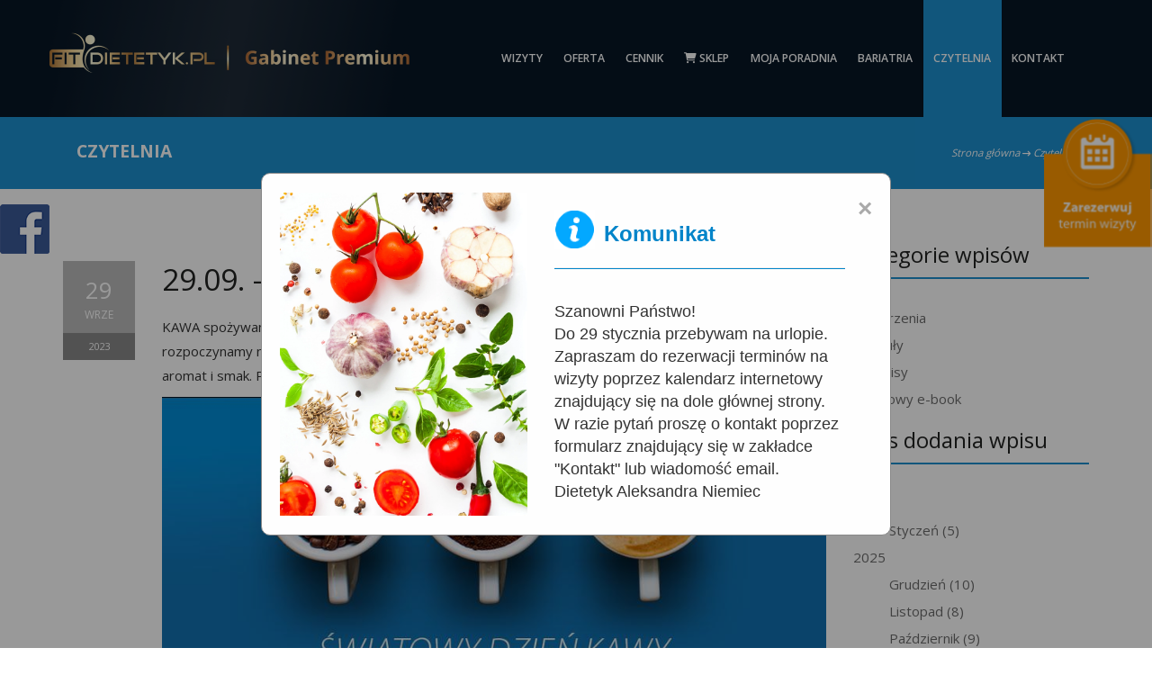

--- FILE ---
content_type: text/html; charset=utf-8
request_url: https://niemiec.fitdietetyk.pl/czytelnia/2023/9/29/2909-dzien-kawy-aleksandra-niemiec-29-09-23/
body_size: 10987
content:
<!DOCTYPE html><html lang="pl"><head><meta charset="utf-8"/><title>FIT DIETETYK℠ | mgr inż. Aleksandra Niemiec | Zielona Góra, Gubin, Świebodzin, Słubice | Czytelnia- 29.09. - Dzień KAWY ☕ </title><meta content="KAWA spożywana jest przez nas codziennie, a często nawet kilka razy dziennie.☕☕ To właśnie dzięki niej rozpoczynamy nasze poranki z energią i entuzjazmem.💪👌 Ale kawa ..." name="description"/><link href="/static/fitdietetyk.ico" rel="shortcut icon"/><link href="/static/fitdietetyk/img/apple-icon/apple-touch-icon-iphone-60x60.png" rel="apple-touch-icon"/><link href="/static/fitdietetyk/img/apple-icon/apple-touch-icon-ipad-76x76.png" rel="apple-touch-icon" sizes="60x60"/><link href="/static/fitdietetyk/img/apple-icon/apple-touch-icon-iphone-retina-120x120.png" rel="apple-touch-icon" sizes="114x114"/><link href="/static/fitdietetyk/img/apple-icon/apple-touch-icon-ipad-retina-152x152.png" rel="apple-touch-icon" sizes="144x144"/><meta content="FIT DIETETYK℠ | mgr inż. Aleksandra Niemiec | Zielona Góra, Gubin, Świebodzin, Słubice | Czytelnia" name="DC.title"/><meta content="Fitdietetyk.pl" name="DC.creator"/><meta content="odchudzanie, poradnia dietetyczna, analiza składu ciała, poradnia dietetyczna, indywidualny program żywieniowy, plan dietetyczny, dietyk, dobry dietetyk, dietetyk Zielona Góra, układanie diet Zielona Góra, dieta Zielona Góra, dobry dietetyk Zielona Góra, dietetyk Gubin, układanie diet Gubin, dieta Gubin, dobry dietetyk Gubin, dietetyk Świebodzin, układanie diet Świebodzin, dieta Świebodzin," lang="pl" name="DC.subject"/><meta content="U nas dowiesz się jak połączyć dietę i trening by odnieść wymarzony sukces. Skorzystaj z usług renomowanej poradni dietetycznej w Zielonej Górze, Gubinie, Świebodzinie." lang="pl" name="DC.description"/><meta content="niemiec.fitdietetyk.pl - Aleksandra Niemiec" name="DC.publisher"/><meta content="29.09. - Dzień KAWY ☕ " property="og:title"/><meta content="KAWA spożywana jest przez nas codziennie, a często nawet kilka razy dziennie.☕☕ To właśnie dzięki niej rozpoczynamy nasze poranki z energią i entuzjazmem.💪👌 Ale kawa to o wiele więcej niż tylko subtelny aromat i smak. Przeczytajcie artykuł!
" property="og:description"/><meta content="http://niemiec.fitdietetyk.pl/czytelnia/2023/9/29/2909-dzien-kawy-aleksandra-niemiec-29-09-23/" property="og:url"/><meta content="/media/ajaximage/fd-swiatowy-dzien-kawy-www.jpg" property="og:image"/><meta content="1200" property="og:image:width"/><meta content="628" property="og:image:height"/><meta content="Fitdietetyk.pl" name="author"/><meta content="index,follow" name="robots"/><meta content="width=device-width, initial-scale=1, maximum-scale=1" name="viewport"/><meta content="7 days" name="revisit-after"/><meta content="code" name="googlebot"/><meta content="upgrade-insecure-requests" http-equiv="Content-Security-Policy"/><script>
        const csrf_token = "yPQl0ZHbATeifVkPlSTAJRDHwL1cbmYu";
        let ad_user_data = 'denied';
        let ad_personalization = 'denied';
        let ad_storage = 'denied';
        let analytics_storage = 'denied';
    </script><script data-category="ads" data-service="Google" type="text/plain">
        ad_user_data = 'granted';
        ad_personalization = 'granted';
        ad_storage = 'granted';
    </script><script data-category="analytics" data-service="Google" type="text/plain">
        analytics_storage = 'granted';
    </script><!-- Google Tag Manager --><script>
            function initGoogleTagManager() {
                if (
                    ad_user_data === 'granted' ||
                    ad_personalization === 'granted' ||
                    ad_storage === 'granted' ||
                    analytics_storage === 'granted'
                ) {
                    window.dataLayer = window.dataLayer || [];
                    function gtag() {
                        dataLayer.push(arguments);
                    }
                    gtag('consent', 'update', {
                        'ad_user_data': ad_user_data,
                        'ad_personalization': ad_personalization,
                        'ad_storage': ad_storage,
                        'analytics_storage': analytics_storage,
                        'wait_for_update': 500,
                    });
                    dataLayer.push({'gtm.start': new Date().getTime(), 'event': 'gtm.js'});
                    // Load Tag Manager script.
                    let gtmScript = document.createElement('script');
                    gtmScript.async = true;
                    gtmScript.src = 'https://www.googletagmanager.com/gtm.js?id=GTM-5HCMF4N';
                    let firstScript = document.getElementsByTagName('script')[0];
                    firstScript.parentNode.insertBefore(gtmScript, firstScript);
                }
            }
        </script><!-- Facebook Pixel Code --><script data-category="ads" data-service="Meta" type="text/plain">
            !function(f,b,e,v,n,t,s)
            {if(f.fbq)return;n=f.fbq=function(){n.callMethod?
            n.callMethod.apply(n,arguments):n.queue.push(arguments)};
            if(!f._fbq)f._fbq=n;n.push=n;n.loaded=!0;n.version='2.0';
            n.queue=[];t=b.createElement(e);t.async=!0;
            t.src=v;s=b.getElementsByTagName(e)[0];
            s.parentNode.insertBefore(t,s)}(window,document,'script',
            'https://connect.facebook.net/en_US/fbevents.js');
            
            fbq('init', '517483956391076');
            fbq('track', 'PageView');
        </script><!-- End Facebook Pixel Code --><link href="/static/CACHE/css/420443a154d8.css" rel="stylesheet" type="text/css"/><link href="https://cdnjs.cloudflare.com/ajax/libs/font-awesome/6.1.1/css/all.min.css" rel="stylesheet"/><!-- jQuery --><script src="/static/dobrydietetyk/js/jquery-1.11.1.min.js"></script><!-- Isotope.js --><script src="/static/fitdietetyk/js/jquery.isotope.min.js"></script><link href="/static/CACHE/css/9713adcc0818.css" rel="stylesheet" type="text/css"/><script src="/static/djangocms_blog/fitdietetyk/js/jquery.glide.min.js" type="application/javascript"></script><link href="/static/djangocms_blog/fitdietetyk/css/glide.css" rel="stylesheet" type="text/css"/><link href="/static/djangocms_blog/fitdietetyk/css/fd_style.css" rel="stylesheet" type="text/css"/><script>
        $(function(){
            $('#ajax-comment-form').on('click', '.add-comment-form', function(){
                var $this = $(this),
                        $send_data = $this.parents('form').serialize();

                $('#ajax-block-loader').fadeIn(500);
                $.ajax({
                    type : "POST",
                    url : $this.parents('form').attr('action'),
                    data : $send_data,
                    dataType : 'html',
                    cache: false,
                    success : function(response) {
                        var result = $('<div />').append(
                                response).find('#ajax-comment-form').html();
                        $('#ajax-block-loader').fadeOut(500);
                        $('#ajax-comment-form').html(result);
                    }
                });
                return false;
            });

            $('#comment-list').on('click', 'a.reply', function(){
                var $this = $(this),
                        $url = $this.attr('href'),
                        $html;

                $.get($url, function(response){
                    $html = $(response).find('#ajax-comment-form').html();
                    $('#ajax-comment-form').slideUp(200);
                    $('div.reply-form').slideUp(200);
                    if(!$this.parents('div.comment-item .content').find('div.reply-form').html()){
                        $this.parents('div.comment-item .content').append('<div class="reply-form">'+$html+'</div>');
                    }
                    $this.parents('div.comment-item .content').find('div.reply-form').slideDown(200);
                });
                return false;
            });

            $('#comment-list').on('submit', '.add-comment-form', function(){
                var $this = $(this),
                        $send_data = $this.serialize();

                $.ajax({
                    type : "POST",
                    url : $this.parents('form').attr('action'),
                    data : $send_data,
                    dataType : 'html',
                    cache: false,
                    success : function(response) {
                        var result = $('<div/>').append(
                                response).find('#ajax-comment-form').html();
                        $this.parents('div.comment-item').find(
                                'div.reply-form').html(result);
                    }
                });
                return false;
            });

        });
    </script></head><body onunload=""><header class="premium"><div class="mobile-menu-gap visible-xs visible-sm"></div><div class="mobile-menu fd visible-xs visible-sm"><div class="container"><div class="row"><div class="col-md-12"><div class="mobile-menu__bar"><div class="mobile-menu__logo"><a class="dd-show" href="//niemiec.fitdietetyk.pl/"><img alt="Dobrydietetyk" itemprop="logo" src="/static/dobrydietetyk/images/logo_dd_xs.webp"/></a> <a class="fd-show" href="/"><img alt="logo" height="62" src="/static/fitdietetyk/img/wyroznienia/logo_mobile_premium.png" width="258"/></a></div><div class="mobile-menu__therapist">mgr inż. Aleksandra Niemiec <br/>Gabinet Premium</div><div class="mobile-menu__button"><button><i class="fa fa-bars"></i></button></div></div></div></div></div><div class="mobile-menu__navigation"><div class="mobile-menu__close_button"><button><i class="fa fa-times"></i></button></div><div class="mobile-menu__back_button"><button><i class="fa fa-angle-left"></i> <span></span></button></div><nav><ul><li class=" sibling parent "><a href="/wizyty/rejestracja-online/">Wizyty</a><ul class="sub-menu"><li class=" "><a href="/wizyty/rejestracja-online/">Rejestracja online</a></li><li class=" "><a href="/wizyty/przygotowanie-do-wizyty/">Przygotowanie do wizyty</a></li><li class=" "><a href="/wizyty/pierwsza-wizyta/">Pierwsza wizyta</a></li><li class=" "><a href="/wizyty/wizyta-kontrolna/">Wizyta kontrolna</a></li><li class=" parent "><a href="/poradnia-internetowa/gabinet-wideo/jak-dziala/">Wizyta wideo</a><ul class="sub-menu"><li class=" "><a href="/wizyty/gabinet-wideo/jak-dziala/">Jak to działa?</a></li><li class=" "><a href="/wizyty/gabinet-wideo/korzysci-wizyty-wideo/">Korzyści wizyty wideo</a></li><li class=" "><a href="/wizyty/gabinet-wideo/cena-uslugi/">Cena usługi</a></li><li class=" "><a href="/wizyty/gabinet-wideo/rozpocznij-wizyte/">Rozpocznij wizytę</a></li></ul></li><li class=" "><a href="/wizyty/program-dietetyczny/">Program żywieniowy</a></li></ul></li><li class=" sibling parent "><a href="/oferta/uslugi-dietetyczne/">Oferta</a><ul class="sub-menu"><li class=" "><a href="/oferta/uslugi-dietetyczne/">Usługi dietetyczne</a></li><li class=" parent "><a href="/poradnia-internetowa/poradnia-online/zloz-zamowienie/">Indywidualny jadłospis bez wizyty</a><ul class="sub-menu"><li class=" "><a href="/oferta/poradnia-online/pomagam-line/">Pomagam on-line</a></li><li class=" "><a href="/wizyty/program-dietetyczny/">Standard usługi</a></li><li class=" "><a href="/oferta/poradnia-online/cennik-uslugi/">Cennik usługi</a></li><li class=" "><a href="/oferta/poradnia-online/zloz-zamowienie/">Złóż zamówienie</a></li><li class=" "><a href="/oferta/poradnia-online/regulamin-poradni/">Regulamin poradni</a></li></ul></li><li class=" "><a href="/oferta/badania-laboratoryjne/pakiety/">Badania laboratoryjne - pakiety</a></li><li class=" "><a href="/oferta/karty-podarunkowe/">Karty podarunkowe</a></li><li class=" "><a href="/oferta/karty-rabatowe/">Karty rabatowe</a></li><li class=" "><a href="/oferta/bezplatna-konsultacja/">Bezpłatna konsultacja</a></li></ul></li><li class=" sibling "><a href="/cennik/">Cennik</a></li><li class=" sibling shop-menu"><a href="/sklep/"><i class="fa fa fa-shopping-cart"></i> Sklep</a></li><li class=" sibling parent "><a href="/moja-poradnia/o-mnie/">Moja poradnia</a><ul class="sub-menu"><li class=" "><a href="/moja-poradnia/o-mnie/">O mnie</a></li><li class=" "><a href="/moja-poradnia/certyfikaty-i-wyroznienia/">Certyfikaty i wyróżnienia</a></li><li class=" "><a href="/moja-poradnia/dlaczego-warto/">Dlaczego warto?</a></li><li class=" "><a href="/moja-poradnia/opinie-pacjentow/">Opinie pacjentów</a></li><li class=" "><a href="/moja-poradnia/rekomendacje/">Rekomendacje</a></li><li class=" "><a href="/moja-poradnia/fit-dietetyk-roku-2022-ii-miejsce/">Fit Dietetyk Roku 2022 – II miejsce</a></li><li class=" "><a href="/moja-poradnia/fit-dietetyk-roku-2023-i-miejsce/">Fit Dietetyk Roku 2023 – I miejsce</a></li><li class=" "><a href="/moja-poradnia/fit-dietetyk-roku-2024/">Fit Dietetyk Roku 2024</a></li></ul></li><li class=" sibling "><a href="/bariatria/">Bariatria</a></li><li class=" active parent "><a href="/czytelnia/category/wydarzenia/">Czytelnia</a><ul class="sub-menu"><li class=" descendant "><a href="/czytelnia/blog/">Blog</a></li><li class=" descendant "><a href="/czytelnia/diety-w-chorobach/">Diety w chorobach</a></li><li class=" descendant "><a href="/czytelnia/category/wydarzenia/">Wydarzenia</a></li><li class=" descendant "><a href="/czytelnia/category/artykul/">Artykuły</a></li><li class=" descendant "><a href="/czytelnia/category/przepisy/">Przepisy</a></li><li class=" descendant "><a href="/czytelnia/category/e-book/">Darmowy e-book</a></li></ul></li><li class=" sibling "><a href="/kontakt/">Kontakt</a></li></ul></nav></div></div><!-- begin NavBar --><nav class="navbar hidden-xs hidden-sm" role="navigation"><div class="container"><div class="navbar-header"><button class="navbar-toggle" data-target=".navbar-ex1-collapse" data-toggle="collapse" type="button"><span class="sr-only">Toggle navigation</span> <span class="icon-bar"></span> <span class="icon-bar"></span> <span class="icon-bar"></span></button><a class="navbar-brand" href="/"><img alt="logo" class="premium_mark" height="130" src="/static/fitdietetyk/img/wyroznienia/gabinet-premium-fd.png" width="400"/></a></div><div class="collapse navbar-collapse navbar-ex1-collapse"><ul class="nav navbar-nav"><li class=" sibling dropdown "><a aria-expanded="false" class="dropdown-toggle" data-toggle="dropdown" href="/wizyty/rejestracja-online/" role="button">Wizyty</a><ul class="dropdown-menu sub-menu"><li class=" "><a href="/wizyty/rejestracja-online/">Rejestracja online</a></li><li class=" "><a href="/wizyty/przygotowanie-do-wizyty/">Przygotowanie do wizyty</a></li><li class=" "><a href="/wizyty/pierwsza-wizyta/">Pierwsza wizyta</a></li><li class=" "><a href="/wizyty/wizyta-kontrolna/">Wizyta kontrolna</a></li><li class=" dropdown "><a aria-expanded="false" class="dropdown-toggle" data-toggle="dropdown" href="/poradnia-internetowa/gabinet-wideo/jak-dziala/" role="button">Wizyta wideo</a><ul class="dropdown-menu sub-menu"><li class=" "><a href="/wizyty/gabinet-wideo/jak-dziala/">Jak to działa?</a></li><li class=" "><a href="/wizyty/gabinet-wideo/korzysci-wizyty-wideo/">Korzyści wizyty wideo</a></li><li class=" "><a href="/wizyty/gabinet-wideo/cena-uslugi/">Cena usługi</a></li><li class=" "><a href="/wizyty/gabinet-wideo/rozpocznij-wizyte/">Rozpocznij wizytę</a></li></ul></li><li class=" "><a href="/wizyty/program-dietetyczny/">Program żywieniowy</a></li></ul></li><li class=" sibling dropdown "><a aria-expanded="false" class="dropdown-toggle" data-toggle="dropdown" href="/oferta/uslugi-dietetyczne/" role="button">Oferta</a><ul class="dropdown-menu sub-menu"><li class=" "><a href="/oferta/uslugi-dietetyczne/">Usługi dietetyczne</a></li><li class=" dropdown "><a aria-expanded="false" class="dropdown-toggle" data-toggle="dropdown" href="/poradnia-internetowa/poradnia-online/zloz-zamowienie/" role="button">Indywidualny jadłospis bez wizyty</a><ul class="dropdown-menu sub-menu"><li class=" "><a href="/oferta/poradnia-online/pomagam-line/">Pomagam on-line</a></li><li class=" "><a href="/wizyty/program-dietetyczny/">Standard usługi</a></li><li class=" "><a href="/oferta/poradnia-online/cennik-uslugi/">Cennik usługi</a></li><li class=" "><a href="/oferta/poradnia-online/zloz-zamowienie/">Złóż zamówienie</a></li><li class=" "><a href="/oferta/poradnia-online/regulamin-poradni/">Regulamin poradni</a></li></ul></li><li class=" "><a href="/oferta/badania-laboratoryjne/pakiety/">Badania laboratoryjne - pakiety</a></li><li class=" "><a href="/oferta/karty-podarunkowe/">Karty podarunkowe</a></li><li class=" "><a href="/oferta/karty-rabatowe/">Karty rabatowe</a></li><li class=" "><a href="/oferta/bezplatna-konsultacja/">Bezpłatna konsultacja</a></li></ul></li><li class=" sibling "><a href="/cennik/">Cennik</a></li><li class=" sibling shop-menu"><a href="/sklep/"><i class="fa fa fa-shopping-cart"></i> Sklep</a></li><li class=" sibling dropdown "><a aria-expanded="false" class="dropdown-toggle" data-toggle="dropdown" href="/moja-poradnia/o-mnie/" role="button">Moja poradnia</a><ul class="dropdown-menu sub-menu"><li class=" "><a href="/moja-poradnia/o-mnie/">O mnie</a></li><li class=" "><a href="/moja-poradnia/certyfikaty-i-wyroznienia/">Certyfikaty i wyróżnienia</a></li><li class=" "><a href="/moja-poradnia/dlaczego-warto/">Dlaczego warto?</a></li><li class=" "><a href="/moja-poradnia/opinie-pacjentow/">Opinie pacjentów</a></li><li class=" "><a href="/moja-poradnia/rekomendacje/">Rekomendacje</a></li><li class=" "><a href="/moja-poradnia/fit-dietetyk-roku-2022-ii-miejsce/">Fit Dietetyk Roku 2022 – II miejsce</a></li><li class=" "><a href="/moja-poradnia/fit-dietetyk-roku-2023-i-miejsce/">Fit Dietetyk Roku 2023 – I miejsce</a></li><li class=" "><a href="/moja-poradnia/fit-dietetyk-roku-2024/">Fit Dietetyk Roku 2024</a></li></ul></li><li class=" sibling "><a href="/bariatria/">Bariatria</a></li><li class=" active dropdown "><a aria-expanded="false" class="dropdown-toggle" data-toggle="dropdown" href="/czytelnia/category/wydarzenia/" role="button">Czytelnia</a><ul class="dropdown-menu sub-menu"><li class=" descendant "><a href="/czytelnia/blog/">Blog</a></li><li class=" descendant "><a href="/czytelnia/diety-w-chorobach/">Diety w chorobach</a></li><li class=" descendant "><a href="/czytelnia/category/wydarzenia/">Wydarzenia</a></li><li class=" descendant "><a href="/czytelnia/category/artykul/">Artykuły</a></li><li class=" descendant "><a href="/czytelnia/category/przepisy/">Przepisy</a></li><li class=" descendant "><a href="/czytelnia/category/e-book/">Darmowy e-book</a></li></ul></li><li class=" sibling "><a href="/kontakt/">Kontakt</a></li></ul></div></div></nav><!-- end NavBar --><!-- begin Sub Bar --><div class="subbar"><div class="container"><div class="row"><div class="col-sm-5 title"><h1>Czytelnia</h1></div><div class="col-sm-7 breadcrumbs"><a href="/">Strona główna</a> <i class="fa fa-arrow-right-long"></i> <span class="active">Czytelnia</span></div></div></div></div><!-- end Sub Bar --></header><section id="news"><div class="container"><div class="row"><aside class="col-xs-12 col-md-3 col-md-push-9"><div class="plugin plugin-blog plugin-category sidebar-module"><h2>Kategorie wpisów</h2><span class="arrow"></span><ul class="list-group"><li><a href="/czytelnia/category/wydarzenia/">Wydarzenia</a></li><li><a href="/czytelnia/category/artykul/">Artykuły</a></li><li><a href="/czytelnia/category/przepisy/">Przepisy</a></li><li><a href="/czytelnia/category/e-book/">Darmowy e-book</a></li></ul></div><div class="plugin plugin-blog plugin-archive sidebar-module"><h2>Czas dodania wpisu</h2><span class="arrow"></span><ul class="list-group blog-archive"><li><a href="/czytelnia/2026/">2026</a><ul class="list-group blog-archive list-month"><li><a href="/czytelnia/2026/1/">Styczeń <span>(5)</span></a></li></ul></li><li><a href="/czytelnia/2025/">2025</a><ul class="list-group blog-archive list-month"><li><a href="/czytelnia/2025/12/">Grudzień <span>(10)</span></a></li><li><a href="/czytelnia/2025/11/">Listopad <span>(8)</span></a></li><li><a href="/czytelnia/2025/10/">Październik <span>(9)</span></a></li><li><a href="/czytelnia/2025/9/">Wrzesień <span>(9)</span></a></li><li><a href="/czytelnia/2025/8/">Sierpień <span>(8)</span></a></li><li><a href="/czytelnia/2025/7/">Lipiec <span>(9)</span></a></li><li><a href="/czytelnia/2025/6/">Czerwiec <span>(9)</span></a></li><li><a href="/czytelnia/2025/5/">Maj <span>(8)</span></a></li><li><a href="/czytelnia/2025/4/">Kwiecień <span>(9)</span></a></li><li><a href="/czytelnia/2025/3/">Marzec <span>(9)</span></a></li><li><a href="/czytelnia/2025/2/">Luty <span>(8)</span></a></li><li><a href="/czytelnia/2025/1/">Styczeń <span>(9)</span></a></li></ul></li><li><a href="/czytelnia/2024/">2024</a><ul class="list-group blog-archive list-month"><li><a href="/czytelnia/2024/12/">Grudzień <span>(9)</span></a></li><li><a href="/czytelnia/2024/11/">Listopad <span>(8)</span></a></li><li><a href="/czytelnia/2024/10/">Październik <span>(8)</span></a></li><li><a href="/czytelnia/2024/9/">Wrzesień <span>(9)</span></a></li><li><a href="/czytelnia/2024/8/">Sierpień <span>(7)</span></a></li><li><a href="/czytelnia/2024/7/">Lipiec <span>(16)</span></a></li><li><a href="/czytelnia/2024/6/">Czerwiec <span>(12)</span></a></li><li><a href="/czytelnia/2024/5/">Maj <span>(13)</span></a></li><li><a href="/czytelnia/2024/4/">Kwiecień <span>(12)</span></a></li><li><a href="/czytelnia/2024/3/">Marzec <span>(13)</span></a></li><li><a href="/czytelnia/2024/2/">Luty <span>(13)</span></a></li><li><a href="/czytelnia/2024/1/">Styczeń <span>(14)</span></a></li></ul></li><li><a href="/czytelnia/2023/">2023</a><ul class="list-group blog-archive list-month"><li><a href="/czytelnia/2023/12/">Grudzień <span>(11)</span></a></li><li><a href="/czytelnia/2023/11/">Listopad <span>(13)</span></a></li><li><a href="/czytelnia/2023/10/">Październik <span>(12)</span></a></li><li><a href="/czytelnia/2023/9/">Wrzesień <span>(13)</span></a></li><li><a href="/czytelnia/2023/8/">Sierpień <span>(12)</span></a></li><li><a href="/czytelnia/2023/7/">Lipiec <span>(13)</span></a></li><li><a href="/czytelnia/2023/6/">Czerwiec <span>(14)</span></a></li><li><a href="/czytelnia/2023/5/">Maj <span>(13)</span></a></li><li><a href="/czytelnia/2023/4/">Kwiecień <span>(11)</span></a></li><li><a href="/czytelnia/2023/3/">Marzec <span>(13)</span></a></li><li><a href="/czytelnia/2023/2/">Luty <span>(12)</span></a></li><li><a href="/czytelnia/2023/1/">Styczeń <span>(13)</span></a></li></ul></li><li><a href="/czytelnia/2022/">2022</a><ul class="list-group blog-archive list-month"><li><a href="/czytelnia/2022/12/">Grudzień <span>(13)</span></a></li><li><a href="/czytelnia/2022/11/">Listopad <span>(13)</span></a></li><li><a href="/czytelnia/2022/10/">Październik <span>(14)</span></a></li><li><a href="/czytelnia/2022/9/">Wrzesień <span>(13)</span></a></li><li><a href="/czytelnia/2022/8/">Sierpień <span>(15)</span></a></li><li><a href="/czytelnia/2022/7/">Lipiec <span>(13)</span></a></li><li><a href="/czytelnia/2022/6/">Czerwiec <span>(13)</span></a></li><li><a href="/czytelnia/2022/5/">Maj <span>(14)</span></a></li><li><a href="/czytelnia/2022/4/">Kwiecień <span>(12)</span></a></li><li><a href="/czytelnia/2022/3/">Marzec <span>(13)</span></a></li><li><a href="/czytelnia/2022/2/">Luty <span>(12)</span></a></li><li><a href="/czytelnia/2022/1/">Styczeń <span>(14)</span></a></li></ul></li><li><a href="/czytelnia/2016/">2016</a><ul class="list-group blog-archive list-month"><li><a href="/czytelnia/2016/1/">Styczeń <span>(1)</span></a></li></ul></li></ul></div></aside><article class="col-xs-12 col-md-9 col-md-pull-3"><section><div class="app app-blog"><section id="snews"><article class="post"><div class="date"><span class="day">29</span> <span class="month">wrze</span> <span class="comments">2023</span></div><div class="content"><h2 class="post-title">29.09. - Dzień KAWY ☕</h2><div class="blog-lead"><p>KAWA spożywana jest przez nas codziennie, a często nawet kilka razy dziennie.☕☕ To właśnie dzięki niej rozpoczynamy nasze poranki z energią i entuzjazmem.💪👌 Ale kawa to o wiele więcej niż tylko subtelny aromat i smak. Przeczytajcie artykuł!</p></div><div class="post-content"><img height="444" src="/media/ajaximage/850_443_2023_10_05_20_24_55.jpg" width="850"/><p> </p><p><span style="font-size: 18px;"><strong>KAWA</strong></span><span style="font-size: 14px;">  spożywana jest przez nas codziennie, a często nawet kilka razy dziennie.☕☕ To właśnie dzięki niej rozpoczynamy nasze poranki z energią i entuzjazmem.💪👌 Ale kawa to o wiele więcej niż tylko subtelny aromat i smak.</span></p><p><span style="font-size: 14px;">Z okazji dnia KAWY chcę podzielić się z Wami kilkoma faktami na temat tego napoju. ☕<br/> <strong>1. Kawa jest zdrowa</strong> 👌✔️ Może Cię to zaskoczyć, ale kawa w umiarkowanych ilościach jest korzystna dla Twojego zdrowia. Zalecane spożycie to nawet 3-5 filiżanek dziennie!🧐 W takiej ilości może ona zmniejszyć ryzyko rozwoju wielu schorzeń, a przede wszystkim chorób serca. Badania wykazują, że osoby regularnie spożywające kawę mogą cieszyć się niższym ryzykiem wystąpienia niektórych chorób przewlekłych.😊 <br/> <br/> <strong>2. Kawa nie odwadnia i nie wypłukuje magnezu</strong> 💧 Choć kofeina zawarta w kawie ma właściwości moczopędne, nie musisz się martwić, że kawa odwadnia Twoje ciało. To dlatego, że z kawą dostarczasz także wodę. Kawa nie prowadzi także do zwiększonej utraty magnezu! Oczywiście, ważne jest, aby spożywać kawę z umiarem, ale nie musisz się martwić o utratę magnezu w wyniku picia tego napoju. 👌 <br/> <br/> <strong>3. Kawa nie odchudza, ale może wpłynąć na apetyt</strong> 🍽 Jeśli myślisz, że kawa jest magicznym środkiem odchudzającym, to niestety muszę Cię rozczarować.🤭 Sama w sobie kawa nie odchudza. Jednak zawartość kofeiny może pomóc w zmniejszeniu apetytu, co może być przydatne podczas procesu redukcji wagi. Pamiętaj jednak, że kluczowym czynnikiem w odchudzaniu jest nadal dieta z deficytem kalorycznym i aktywność fizyczna. ‼👈 </span></p><p> </p><p><span style="font-size: 14px;">Światowy handel kawą zdominowały dwie odmiany - arabika i robusta. 🧐 Głównym składnikiem kawy jest kofeina, która zwiększa czujność i koncentrację a regularne picie kawy może zapobiegać m.in. chorobom sercowo-naczyniowym czy chorobie Alzheimera. 👈</span></p><p><span style="font-size: 14px;">‼️ Warto jednak pamiętać, że kawa, jak wiele innych rzeczy w życiu, jest najlepsza w umiarkowanych ilościach. Bezpieczna dzienna dawka kofeiny to około 400 mg dziennie, choć warto zaznaczyć, że u kobiet w ciąży maksymalna ilość to 200 mg. Pilnowanie dziennego dopuszczalnego spożycia kawy, zalecanego przez Europejski Urząd ds. Bezpieczeństwa Żywności, ma ogromne znaczenie dla naszego zdrowia. ‼️</span></p><p><span style="font-size: 14px;">Należy również pamiętać, że w kawie występują niekorzystne substancje, takie jak diterpeny.❌ Spożywanie ich w dużych ilościach może zwiększać poziom cholesterolu we krwi, dlatego warto dbać o zrównoważoną dietę i ograniczać nadmierne spożycie kawy.😊</span></p><p> </p><p><span style="font-size: 14px;">Czy zwracaliście kiedykolwiek uwagę na to, ile kalorii zawiera Wasza ulubiona kawa?</span></p><p><span style="font-size: 14px;"><strong>Kalorie</strong> zależą głównie od rodzaju kawy i dodatków, których do niej dodajesz. Przykładowo:</span></p><p><span style="font-size: 14px;">👉 szklanka espresso ma zaledwie 1 kcal<br/> 👉 szklanka cappuccino - 150 kcal<br/> 👉 szklanka latte - 190 kcal<br/> 👉 szklanka kawy zbożowej - 5 kcal</span></p><p><span style="font-size: 14px;">Do kawy najczęściej dobieracie <strong>mleko oraz substancje słodzące.</strong> Jak wygląda ich kaloryczność?</span></p><p><span style="font-size: 14px;">👉 łyżeczka cukru - 20 kcal<br/> 👉 łyżeczka miodu - 40 kcal<br/> 👉 łyżeczka ksylitolu - 10 kcal<br/> 👉 łyżeczka erytrolu - 0 kcal</span></p><p><span style="font-size: 14px;">👉 mleko 0,5% - 100g to 40 kcal<br/> 👉 mleko 2% - 100g to 50 kcal<br/> 👉 mleko 3,2% - 100g to 60 kcal<br/> 👉 mleko sojowe - 100g to 40 kcal</span></p></div><div class="social-icons"><h3>udostępnij wiadomość</h3><ul class="top-social"><li><a href="https://www.facebook.com/sharer/sharer.php?u=http://niemiec.fitdietetyk.pl/czytelnia/2023/9/29/2909-dzien-kawy-aleksandra-niemiec-29-09-23/?fbrefresh=20260120205648550702?fbrefresh=20260120205648550771" target="_blank" title="Facebook"><i class="fa fa-facebook"></i></a></li></ul></div></div></article><article class="post"><div class="content"><h3>Odpowiedzi (0)</h3><section class="container-comments"><div id="comment-list"><comment id="comments"></comment></div><div id="ajax-comment-form"><article class="form-comment"><h5>Dodaj swój komentarz</h5><form action="/comments/post/" class="form-inline" method="post" role="form"><input name="csrfmiddlewaretoken" type="hidden" value="yPQl0ZHbATeifVkPlSTAJRDHwL1cbmYu"/><div class="form-group"><label class="sr-only" for="comment_name">Twoja nazwa</label><input class="form-control" id="id_name" name="name" placeholder="nazwa" type="text"/></div><div class="form-group pull-right"><label class="sr-only" for="comment_e-mail">Twój adres email</label><input class="form-control" id="id_email" name="email" placeholder="email" type="text"/></div><div class="form-group txt"><label class="sr-only" for="comment_text">Komentarz</label><textarea class="form-control" cols="40" id="id_comment" name="comment" placeholder="komentarz" rows="10"></textarea></div><div class="followup form-group txt"><label class="sr-only"><input id="id_followup" name="followup" type="checkbox"/>Informuj mnie o innych komentarzach za pośrednictwem poczty e-mail</label></div><div><input id="id_content_type" name="content_type" type="hidden" value="djangocms_blog.post"/></div><div><input id="id_object_pk" name="object_pk" type="hidden" value="37227"/></div><div><input id="id_timestamp" name="timestamp" type="hidden" value="1768939008"/></div><div><input id="id_security_hash" name="security_hash" type="hidden" value="4170a416ca700fb1ab16cc9596d4e1792aa737b1"/></div><p style="display:none;"><label for="id_honeypot">Jeżeli wpiszesz cokolwiek w to pole, Twój komentarz zostanie uznany za spam:</label><input id="id_honeypot" name="honeypot" type="text"/></p><div><input id="id_reply_to" name="reply_to" type="hidden" value="0"/></div><button class="pull-right add-comment-form" type="submit">Opublikuj komentarz</button></form></article></div></section></div></article></section></div></section></article></div></div></section><div class="clear"></div><footer><!-- begin middle Footer --><div class="middlefoot"><div class="container"><div class="row"><div class="col-sm-6 col-lg-3 about"><h2>FIT DIETETYK℠</h2><p>© Copyright 2026 FIT DIETETYK℠ Wszelkie prawa zastrzeżone.</p><p>Wszystkie opracowane przez nas programy dietetyczne są indywidualnie dopasowane do potrzeb i oczekiwań klientów.</p><p>Przy projektowaniu planów żywienia bierzemy pod uwagę szereg rozmaitych czynników.</p><p class="text-right"><a href="/moja-poradnia/dlaczego-warto/">Czytaj więcej</a></p><p></p></div><div class="col-sm-6 col-lg-3 col-lg-push-1"><h2>Mapa dojazdu</h2><div id="map-mini-canvas"><iframe frameborder="0" height="235" src="https://www.google.com/maps/embed/v1/place?key=AIzaSyCNaOmalCJJjb5GFLSbqFJyguF0fS_7DDs&amp;q=D%C4%85browskiego%2041b/4%20%2C%2065-021%20Zielona%20G%C3%B3ra" style="border:0" width="250"></iframe></div></div><div class="col-xs-8 col-centered col-sm-6 col-lg-3 col-lg-push-2"><h2>Ważne linki</h2><ul><li><a href="/moja-poradnia/o-mnie/">O mnie</a></li><li><a href="/fit-dietetyk-zdobywca-zlotego-medalu-targow-fit-expo-2014/">Złoty medal FIT EXPO 2014</a></li><li><a href="https://fitdietetyk.pl">Nasza Sieć</a></li><li><a href="/polityka-prywatnosci/">Polityka prywatności</a></li><li><a href="/polityka-cookies">Polityka cookies</a></li><li><a href="#" onclick="CookieConsent.showPreferences();return false;">Ustawienia cookies</a></li><li><a href="/regulamin/">Regulamin</a></li><li><a href="/rodo/dane-osobowe">Dane osobowe RODO</a></li></ul></div></div></div></div><!-- end middle Footer --></footer><a class="scrollup" href="#"><i class="fa fa-chevron-up"></i></a><div aria-hidden="true" aria-labelledby="myModalLabel" class="modal fade" id="visitOnline" role="dialog" tabindex="-1"><div class="modal-dialog"><div id="modal-custom-content"><div class="modal-body"><script>
    $(function(){
        $('#visit-online-form').submit(function(){
            var $this = $(this),
                $send_data = $this.serialize();
            $('#ajax-block-loader').fadeIn(500);
            $.ajax({
                type : "POST",
                url : '.',
                data : $send_data,
                dataType : 'html',
                cache: false,
                success : function(response) {
                    $('#ajax-block-loader').fadeOut(500);
                    if ($(response).find('.form-send-confirm').length) {
                        $('#visit-online-form').html($(response).find('.form-send-confirm').html());
                    } else {
                        $('#visit-online-form').html($(response).find('#visit-online-form').html());
                    }
                    // 
                }
            });
            return false;
        });
    });
    </script><div id="ajax-block-loader"><img alt="loading..." class="lazy loader" data-src="/static/contactboxes/fitdietetyk/images/ajaxloader.gif" height="48" width="48"/></div><form action="." id="visit-online-form" method="post"><input id="id_instance" name="instance" type="hidden" value="803"/><input name="csrfmiddlewaretoken" type="hidden" value="yPQl0ZHbATeifVkPlSTAJRDHwL1cbmYu"/><input id="id_instance" name="instance" type="hidden" value="803"/><div><p class="field-name"><label for="id_clinic">Poradnia:</label></p><select class="clinic" id="id_clinic" name="clinic"><option value="1963">Poradnia FIT DIETETYK - Słubice</option><option value="1524">Poradnia FIT DIETETYK℠ - Świebodzin</option><option value="1447">Poradnia FIT DIETETYK - Gubin</option><option value="258">Poradnia FIT DIETETYK℠ - Zielona Góra</option></select><p class="help-block"></p></div><div><p class="field-name"><label for="id_signature">Imię i nazwisko:</label></p><input class="signature" id="id_signature" name="signature" type="text"/><p class="help-block"></p></div><div><p class="field-name"><label for="id_email">Adres email:</label></p><input class="email" id="id_email" name="email" type="email"/><p class="help-block"></p></div><div><p class="field-name"><label for="id_phone">Telefon:</label></p><input class="phone" id="id_phone" name="phone" type="text"/><p class="help-block"></p></div><div><p class="field-name"><label for="id_content">Treść:</label></p><textarea class="content" cols="100" id="id_content" name="content" rows="6"></textarea><p class="help-block">Przedstaw swoją sprawę zwięźle. Podaj dane takie jak: wzrost, wiek, waga ciała, preferowany termin wizyty. Skontaktuje się z Tobą najszybciej jak to możliwe w celu omówienia szczegółów.</p></div><div><p class="field-name"><label for="id_other_file">Plik:</label></p><input id="id_other_file" name="other_file" type="file"/><p class="help-block"></p></div><p class="field-name"><input id="id_terms" name="terms" type="checkbox"/> <label for="id_terms">Wyrażam zgodę na przetwarzanie moich danych osobowych:</label></p><p class="help-block">Wyrażam zgodę na przetwarzanie moich danych osobowych przez APZ.PL Sp. z o.o. NIP: 6220013166 KRS: 0000853208 zgodnie z ustawą z dn. 29 sierpnia 1997 r. o ochronie danych osobowych (Dz. U. z 2002 r. Nr 101, poz. 926 z późn. zm.) w celach administracyjnych, obejmujące przesyłanie informacji drogą elektroniczną przez serwis dobrydietetyk.pl.</p><div style="display: none;"><label for="id_accept_terms">Are you a robot?</label><input id="id_accept_terms" name="accept_terms" type="checkbox"/></div><p><button class="bg-theme-dark" id="submit" type="submit">Wyślij rezerwację</button><button class="bg-theme-light cancel" data-dismiss="modal">Anuluj</button></p></form><div class="clear"></div></div></div></div></div><div id="booking-nearest" style="display: block;"><a href="/wizyty/rejestracja-online/#main-calendar"><img class="nearestb-widget hide-md" src="/static/bookings/images/nearestb_widget.webp" srcset="/static/bookings/images/nearestb_widget.webp 1x, /static/bookings/images/nearestb_widget@2x.webp 2x" style="max-width: 120px;"/><img class="nearestb-widget show-md" id="mobile_calendar_slide" src="/static/bookings/images/nearestb_new_widget_m.webp" srcset="/static/bookings/images/nearestb_new_widget_m.webp 1x, /static/bookings/images/nearestb_new_widget_m@2x.webp 2x" style="right: -93px; width: auto; height: 60px; max-width: 150px;"/></a></div><script>
    const cal_mobile_slide = document.getElementById("mobile_calendar_slide");
    cal_mobile_slide.addEventListener('mouseover', (event) => {
        event.currentTarget.style.right = 0;
    });
    cal_mobile_slide.addEventListener('mouseleave', (event) => {
        event.currentTarget.style.right = "-93px";
    });
</script><div style="flex-basis: 100%; height: 0;"></div><style>/* The Modal (background) */ .modal-info { z-index: 99999998; display: none; /* Hidden by default */ position: fixed; /* Stay in place */ left: 0; top: 0; width: 100%; /* Full width */ height: 100%; /* Full height */ overflow: auto; /* Enable scroll if needed */ background-color: rgb(0,0,0); /* Fallback color */ background-color: rgba(0,0,0,0.4); /* Black w/ opacity */ font-size: 14px; font-family: "Helvetica Neue", Helvetica, Arial, sans-serif;; } /* Modal Content/Box */ .modal-content-info { display: flex; align-items: center; position: relative; max-width: 700px; margin: 15% auto; /* 15% from the top and centered */ padding: 20px; border: 1px solid #888; border-radius: 10px; background-color: #fefefe; } .modal-content-info .row { margin-top: 0; } .modal-content-info .info-bg-img { width: 360px; } .modal-content-info img.bg { height: auto; } .modal-content-info .modal-body { padding: 0 15px; } .modal-content-info .modal-head { margin: 20px 0; padding: 0 15px; } .modal-content-info .modal-head img { display: inline-block; margin-right: 10px; } .modal-content-info .modal-head hr { height: 1px; } .modal-content-info.dd .modal-head hr { background-color: #84bc2d; } .modal-content-info.fd .modal-head hr { background-color: #0084c9; } .modal-content-info .modal-title { display: inline; font-weight: bold; font-size: 24px; vertical-align: bottom; } .modal-content-info.dd .modal-title { color: #84bc2d; } .modal-content-info.fd .modal-title { color: #0084c9; } .modal-content-info .modal-text { padding: 5px 15px; } .modal-content-info p { font-size: 1.25em; line-height: 1.42857143; } /* The Close Button */ .close-info { position: absolute; z-index: 10000; top: 20px; right: 20px; color: #aaa; font-size: 28px; font-weight: bold; } .close-info:hover, .close-info:focus { color: black; text-decoration: none; cursor: pointer; } @media (max-width: 767px) { .modal-content-info { margin: 20% 10px } }</style><div class="modal-info" id="myModal"><div class="modal-content-info fd"><span class="close-info">×</span><div class="info-bg-img hidden-xs"><img alt="" class="bg" height="359" src="/static/images/specialinfo/info-bg-default.webp" width="275"/></div><div class="modal-body"><div class="modal-head"><img alt="" src="/static/images/specialinfo/info-fd.png"/><h4 class="modal-title">Komunikat</h4><hr/></div><div class="modal-text"><p></p><p>Szanowni Państwo! <br/>Do 29 stycznia przebywam na urlopie. <br/>Zapraszam do rezerwacji terminów na wizyty poprzez kalendarz internetowy znajdujący się na dole głównej strony.<br/>W razie pytań proszę o kontakt poprzez formularz znajdujący się w zakładce "Kontakt" lub wiadomość email. <br/>Dietetyk Aleksandra Niemiec</p><p></p></div></div></div></div><script>
        function getCookie(cname) {
          var name = cname + "=";
          var ca = document.cookie.split(';');
          for(var i = 0; i < ca.length; i++) {
              var c = ca[i];
              while (c.charAt(0) == ' ') {
                  c = c.substring(1);
              }
              if (c.indexOf(name) == 0) {
                  return c.substring(name.length, c.length);
              }
          }
          return "";
        }

        var modal = document.getElementById('myModal');
        var span = document.getElementsByClassName("close-info")[0];

        if(getCookie("show_popup_152") == ""){
            modal.style.display = "block";
            document.cookie = "show_popup_152=1";
        }

        span.onclick = function() {
            modal.style.display = "none";
        }

        window.onclick = function(event) {
            if (event.target == modal) {
              modal.style.display = "none";
            }
        }
    </script><script src="/static/CACHE/js/37a50ad0e8c7.js" type="text/javascript"></script><!-- facebook widget --><div class="slide_promo_box facebook"><a class="show_fb" href="#">POKAŻ</a><div class="content"><div id="fb-root"></div><script>function loadAPI() {
                var js = document.createElement('script');
                js.src = "//connect.facebook.net/pl_PL/sdk.js#xfbml=1&version=v2.0";
                document.body.appendChild(js);
            }
            let show_fb = document.querySelectorAll('.show_fb');
            show_fb[0].addEventListener('click', loadAPI);
            </script><div class="fb-like-box" data-colorscheme="light" data-header="true" data-href="https://www.facebook.com/niemiec.fitdietetyk" data-show-border="true" data-show-faces="false" data-stream="true"></div></div></div><!-- /facebook widget --><!-- instagram widget --><!-- /instagram widget --><!-- tiktok widget --><!-- /tiktok widget --></body></html>

--- FILE ---
content_type: text/css
request_url: https://niemiec.fitdietetyk.pl/static/djangocms_blog/fitdietetyk/css/glide.css
body_size: 431
content:
.special_class_gallery{
    border:none !important;
    background: url("../images/bg_gallery_post.jpg") top left no-repeat;
}

.slider_ajaxgalleries {
    margin: 0 0 0 1px;
    padding: 0;
    position: relative;
    width: 320px;
    height: 202px;
    overflow: hidden;
}

.slider_ajaxgalleries ul {
    margin: 0;
    padding: 0;
    height: 188px;
    overflow: hidden;
    *zoom: 1;
    -webkit-backface-visibility: hidden;
    -webkit-transform-style: preserve-3d;
}

.slider_ajaxgalleries ul li {
    width: 100%;
    height: 100%;
    padding: 0;
    float: left;
    clear: none;
}


.slider-arrow {
    position: absolute;
    display: block;
    margin-bottom: -20px;
    padding: 0 30px;
    height: 175px;
    text-indent: -9999px;
}

.slider-arrow--right {
    top: 0;
    right: 0;
}

.slider-arrow--right:hover {
    background: rgba(0,0,0, 0.3);
}

.slider-arrow--left {
    top: 0;
    left: 0;
}

.slider-arrow--left:hover {
    background: rgba(0,0,0, 0.3);
}

.slider-nav {
    position: absolute;
    bottom: 0;
}

.slider-nav__item {
    width: 12px;
    height: 12px;
    float: left;
    clear: none;
    display: block;
    margin: 0 5px;
    /*-webkit-border-radius: 6px;*/
    /*-moz-border-radius: 6px;*/
    /*border-radius: 6px;*/
}

.slider-nav__item:hover {

}

.slider-nav__item--current {

}

--- FILE ---
content_type: text/css
request_url: https://niemiec.fitdietetyk.pl/static/djangocms_blog/fitdietetyk/css/fd_style.css
body_size: 2161
content:
.special-content {
    width: 332px;
    float: left;
    margin: 4px 14px 10px 0;
    padding: 5px;
    border:1px solid #dddddd;
    -webkit-border-radius: 5px;
    -moz-border-radius: 5px;
    border-radius: 5px;
}

.blog-post {
    margin-bottom: 50px;
    max-width: 790px;
}

.blog-post h2,
.blog-post h1 {
    margin-top: 12px;
    font-family: 'Open Sans', sans-serif;
    line-height: 1.4em;
    font-size: 1.8em;
    font-weight: lighter;
    margin-bottom: 10px;
    padding-bottom: 3px !important;
    border: none;
}

.blog-post img {
    max-width: 100%;
    height: auto;
}

.blog-post .blog-lead {
    font-family: 'Open Sans', sans-serif;
    line-height: 1.8em;
    margin-bottom: 5px;
}

.blog-post .blog-lead ul {
    float:right;
    width:420px;
    padding: 0;
    margin: 0 0 10px 0;
}

.blog-post img {
    max-width: 690px;
    height: auto;
    margin: 0 auto;
    padding-top: 5px;
    padding-bottom: 15px;
}

.blog-post .special-content img {
    margin:0 !important;
    padding:0 !important;
}

.blog-post .blog-content {
    font-family: 'Open Sans', sans-serif;
    line-height: 1.8em;
}

.blog-post .blog-content .plugin_video {
    max-width: 100% !important;
    margin:0 auto;
    margin-top: 25px;
    margin-bottom: 25px;
}

.blog-post .blog-more {
    padding: 2px 10px;
    color:#fff;
    font-family: 'Open Sans', sans-serif;
    float: right;
    background: #1d8fce;
}
.blog-post-meta {
    overflow: auto;
}
.blog-post .blog-post-meta span {
    font-size: 0.9em;
    margin-right: 15px;
    padding: 2px 6px 2px 16px;
    background: url(../images/blog-icon.png) 0 0 no-repeat;
}

.blog-post .blog-post-meta span.blog-date {
    background-position: 0 2px;
}

.blog-post .blog-post-meta span.blog-author {
    background-position: 0 -32px;
     display: inline-table;
}

.blog-post .blog-post-meta span.blog-category {
    background-position: 0 -66px;
     display: inline-table;
}

.blog-post .blog-post-meta span.blog-tags {
    background-position: 0 -66px;
     display: inline-table;
}

.blog-post .blog-post-meta span.blog-comment {
    background-position: 0 -99px;
    display: inline-table;
}

.blog-post .blog-post-meta a.back-link {
    float: right;
    display: inline-table;
    padding: 2px 10px;
    color:#fff;
    /*margin-top: -4px;*/
    -webkit-border-radius: 5px;
    -moz-border-radius: 5px;
    border-radius: 5px;
}

.blog-post .clear {
    clear: both;
}

.dd-pager {
    text-align: center;
    margin:0;
    padding: 0;
    list-style: none;
}

.dd-pager li {
    display: inline;
}

.dd-pager li a {
    color: #fff;
    text-align: center;
    padding: 6px 10px;
}

.plugin-archive {
    padding-top: 20px;
}

.plugin-archive h2,
.plugin-category h2 {
    margin-bottom: 10px;
}

.plugin-archive ul,
.plugin-category ul {
    list-style: none;
    margin: 0;
    padding-left: 0;
}

.plugin-archive ul li,
.plugin-category ul li {
    /*border-bottom: 1px solid #e8e8e8;*/
}

.plugin-archive ul li a,
.plugin-category ul li a {
    display: inline-block;
    color:#6b6b6b;
    /*width: 100%;*/
    padding: 7px 0;
}

.plugin-archive ul ul,
.plugin-category ul ul {
    /*border-top: 1px solid #e8e8e8;*/
}

.plugin-archive ul ul a,
.plugin-category ul ul a {
    padding-left: 20px;
}

.plugin-archive ul ul li:last-child,
.plugin-category ul ul li:last-child {
    border-bottom: none;
}
.plugin-archive ul.list-month {
    margin-left: 20px;
}

.date-in-post {
    margin-top: 10px;
    background: #f5f5f5;
    width: 40px;
    height: 64px;
    padding: 8px 0 0;
    font-size: 1.6em;
    -webkit-border-radius: 5px;
    -moz-border-radius: 5px;
    border-radius: 5px;
    text-align: center;
}

.date-in-post span {
    border-top:3px solid #fff;
    display: block;
    color:#fff;
    font-size: 0.6em;
    padding: 3px 0;
    margin-top: 4px;
    text-align: center;
    -webkit-border-bottom-left-radius: 5px;
    -webkit-border-bottom-right-radius: 5px;
    -moz-border-radius-bottomleft: 5px;
    -moz-border-radius-bottomright: 5px;
    border-bottom-left-radius: 5px;
    border-bottom-right-radius: 5px;
}

.comments h2 {
    font-size: 1.8em;
}

.percent-input {
    width: 49%;
}

.percent-input label,
.comment-text label,
.followup label {
    font-family: 'Open Sans', sans-serif;
    font-weight: lighter;
}

.percent-input input,
.comment-text textarea {
    width: 100%;
    border: 1px solid #ccc;
    -webkit-border-radius: 5px;
    -moz-border-radius: 5px;
    border-radius: 5px;
    padding:10px;
}

.comment-text {
    margin-top: 10px;
}

.comment-text textarea {
    height: 120px;
}

.submit-post {
    color: #fff;
    border: none;
    font-size: 1.2em;
    padding: 5px 20px;
}

#comment-list {
    padding:15px 0 20px 0;
}

.comment-item {
    margin-bottom: 10px;
    font-family: 'Open Sans', sans-serif;
    font-weight: lighter;
}


.comment-item .avatar {
    display: block;
    width: 75px;
    height: 75px;
    margin:0 10px 0 0;
    float: left;
    -webkit-border-radius: 36px;
    -moz-border-radius: 36px;
    border-radius: 36px;
    border:1px solid #d3d3d3;
    background: url('../images/avatar_opinion.png');
}

.comment-item .avatar1 {
    background-position: -3px 0;
}

.comment-item .avatar2 {
    background-position: -82px 0;
}

.comment-item .avatar3 {
    background-position: -167px 0;
}

.comment-item .content {
    padding: 10px;
    background: #f4f4f4;
    -webkit-border-radius: 5px;
    -moz-border-radius: 5px;
    border-radius: 5px;
    display: inline-block;
}

.comment-item .content.level0 {
    width:705px;
}

.comment-item .content.level1 {
    width:655px;
}

.comment-item .content.level2 {
    width:605px;
}

.comment-item .content.level3 {
    width:555px;
}

.comment-item .content.level4 {
    width:505px;
}

.comment-item .content.level5 {
    width:455px;
}

.comment-item .reply {
    float: right;
    font-weight: lighter;
}

.comment-item .comment-user-name {
    color: #777777;
}

.comment-item dd p {
    margin-top: 7px;
    font-style: italic;
}

.comment-item dd .comment-date {
    float: right;
}

.add-comment-form .errorlist {
    float: right;
    color:red;
    list-style: none;
    padding:0 !important;
    margin:0 !important;
    display: block;
    font-family: 'Open Sans', sans-serif;
}

.add-comment-form .errorlist li {
    float: left;
    padding:0 !important;
    margin:0 0 0 10px !important;
}

h3.error-title {
    color: red;
    font-size: 1.2em;
    text-decoration: underline;
    padding-bottom: 5px;
    font-family: 'Open Sans', sans-serif;
    font-weight: lighter;
}

.field-error input,
.field-error textarea {
    background: rgba(239, 126, 163, 0.25);
    border-color: red;
}

.ajaxgallery-blog {
    margin: 20px 0;
}

.ajaxgallery-blog h3 {
    display: inline-block;
    font-family: 'Open Sans', sans-serif;
    font-size: 1.6em;
    font-weight: lighter;
    margin-top: 12px;
    margin-bottom: 20px;
}

.ajaxgallery-blog h3 span {
    padding-bottom: 3px;
}

.ajaxgallery-blog ul {
    list-style: none;
    margin: 0;
    padding: 0;
}

.ajaxgallery-blog ul li {
    float: left;
    margin: 0 12px 12px 0;
    background: #f4f5f7;
    padding: 10px;
}

.ajaxgallery-blog li.third {
    margin-right: 0;
}

.blog-post .social-icons {
    width: 100%;
    margin-top: 50px;
    padding-right: 20px;
    text-align: right;
}
.blog-post .social-icons h3 {
    display: inline-block;
    text-transform: uppercase;
    font-size: 12px;
    color: #333;
    letter-spacing: 1px;
    margin-top: 10px;
    margin-right: 6px;
}
.blog-post .social-icons ul {
    display: inline-block;
    padding-left: 0;
    list-style-type: none;
}
.blog-post .social-icons li a {
    font-size: 14px;
    height: 30px;
    min-width: 30px;
    line-height: 30px;
    text-align: center;
    border-radius: 50px;
    display: inline-block;
    background-color: #4e6ebd;
}
.blog-post .social-icons li a {
    color: #fff;
}

@media (max-width: 1199px) {
    .ajaxgallery-blog {
        margin-left: 80px;
    }
}
@media (max-width: 767px) {
    .special-content {
        float: none;
        padding-right: 0;
        display: block;
        margin-left: auto;
        margin-right: auto;
    }
    .ajaxgallery-blog {
        margin-left: 0;
    }
    .ajaxgallery-blog ul {
        text-align: center;
    }
    .ajaxgallery-blog ul li {
        float: none;
        display: inline-block;
    }
    .blog-post {
        max-width: 100%;
    }
    .blog-post .blog-content .plugin_video,
    .blog-post .blog-content .plugin_video > object {
        width: 95% !important;
    }
    .blog-post img {
        max-width: 95%;
        height: auto;
    }
}




.list-month {
    margin-left: 20px;
}

.post-title {
    line-height: 1.2em;
}

.post-content img {
    margin-bottom: 10px;
    max-width: 100%;
    height: auto;
}

.blog-lead ul {
    margin-left:30px;
}

.blog-lead ul li {
    padding: 5px 0 10px 0;
}


.post .social-icons {
    width: 100%;
    margin-top: 50px;
    padding-right: 10px;
    text-align: right;
}
.post .social-icons h3 {
    display: inline-block;
    text-transform: uppercase;
    font-size: 12px;
    color: #333;
    letter-spacing: 1px;
    margin-top: 10px;
    margin-right: 6px;
}
.post .social-icons ul {
    display: inline-block;
    padding-left: 0;
    list-style-type: none;
}
.post .social-icons li a {
    font-size: 14px;
    height: 30px;
    min-width: 30px;
    line-height: 30px;
    text-align: center;
    border-radius: 50px;
    display: inline-block;
    background-color: #4e6ebd;
}
.post .social-icons li a {
    color: #fff;
}

--- FILE ---
content_type: application/javascript
request_url: https://niemiec.fitdietetyk.pl/static/djangocms_blog/fitdietetyk/js/jquery.glide.min.js
body_size: 2783
content:
/*!
 * Glide.js
 * Version: 1.0.6
 * Simple, lightweight and fast jQuery slider
 * Author: @JedrzejChalubek
 * Site: http://jedrzejchalubek.com/
 * Licensed under the MIT license
 */
!function(a,b,c,d){function e(b,c){var d=this;return this.options=a.extend({},g,c),this.currentSlide=0,this.cssSupport=this.css.isSupported("transition")&&this.css.isSupported("transform")?!0:!1,this.offset=this.options.circular?2:0,this.options.beforeInit.call(this),this.parent=b,this.init(),this.play(),this.options.afterInit.call(this),{current:function(){return-d.currentSlide+1},reinit:function(){d.init()},play:function(){d.play()},pause:function(){d.pause()},next:function(a){d.slide(1,!1,a)},prev:function(a){d.slide(-1,!1,a)},jump:function(a,b){d.slide(a-1,!0,b)},nav:function(a){d.navigation.wrapper&&d.navigation.wrapper.remove(),d.options.navigation=a?a:d.options.navigation,d.navigation()},arrows:function(a){d.arrows.wrapper&&d.arrows.wrapper.remove(),d.options.arrows=a?a:d.options.arrows,d.arrows()}}}var f="glide",g={autoplay:4e3,hoverpause:!0,circular:!0,animationDuration:500,animationTimingFunc:"cubic-bezier(0.165, 0.840, 0.440, 1.000)",arrows:!0,arrowsWrapperClass:"slider-arrows",arrowMainClass:"slider-arrow",arrowRightClass:"slider-arrow--right",arrowRightText:"next",arrowLeftClass:"slider-arrow--left",arrowLeftText:"prev",navigation:!0,navigationCenter:!0,navigationClass:"slider-nav",navigationItemClass:"slider-nav__item",navigationCurrentItemClass:"slider-nav__item--current",keyboard:!0,touchDistance:60,beforeInit:function(){},afterInit:function(){},beforeTransition:function(){},afterTransition:function(){}};e.prototype.build=function(){this.bindings(),this.slides.length>1&&(this.options.circular&&this.circular(),this.options.arrows&&this.arrows(),this.options.navigation&&this.navigation()),this.events()},e.prototype.circular=function(){this.firstClone=this.slides.filter(":first-child").clone().width(this.slides.spread),this.lastClone=this.slides.filter(":last-child").clone().width(this.slides.spread),this.wrapper.append(this.firstClone).prepend(this.lastClone).width(this.parent.width()*(this.slides.length+2)).trigger("clearTransition").trigger("setTranslate",[-this.slides.spread])},e.prototype.navigation=function(){this.navigation.items={},this.navigation.wrapper=a("<div />",{"class":this.options.navigationClass}).appendTo(this.options.navigation===!0?this.parent:this.options.navigation);for(var b=0;b<this.slides.length;b++)this.navigation.items[b]=a("<a />",{href:"#","class":this.options.navigationItemClass,"data-distance":b}).appendTo(this.navigation.wrapper);this.navigation.items[0].addClass(this.options.navigationCurrentItemClass),this.options.navigationCenter&&this.navigation.wrapper.css({left:"50%",width:this.navigation.wrapper.children().outerWidth(!0)*this.navigation.wrapper.children().length,"margin-left":-(this.navigation.wrapper.outerWidth(!0)/2)})},e.prototype.arrows=function(){this.arrows.wrapper=a("<div />",{"class":this.options.arrowsWrapperClass}).appendTo(this.options.arrows===!0?this.parent:this.options.arrows),this.arrows.right=a("<a />",{href:"#","class":this.options.arrowMainClass+" "+this.options.arrowRightClass,"data-distance":"1",html:this.options.arrowRightText}).appendTo(this.arrows.wrapper),this.arrows.left=a("<a />",{href:"#","class":this.options.arrowMainClass+" "+this.options.arrowLeftClass,"data-distance":"-1",html:this.options.arrowLeftText}).appendTo(this.arrows.wrapper)},e.prototype.bindings=function(){var b=this,c=this.options,d=this.css.getPrefix();this.wrapper.bind({setTransition:function(){a(this).css(d+"transition",d+"transform "+c.animationDuration+"ms "+c.animationTimingFunc)},clearTransition:function(){a(this).css(d+"transition","none")},setTranslate:function(c,e){b.cssSupport?a(this).css(d+"transform","translate3d("+e+"px, 0px, 0px)"):a(this).css("margin-left",e)}})},e.prototype.events=function(){this.options.touchDistance&&this.parent.on({"touchstart MSPointerDown":a.proxy(this.events.touchstart,this),"touchmove MSPointerMove":a.proxy(this.events.touchmove,this),"touchend MSPointerUp":a.proxy(this.events.touchend,this)}),this.arrows.wrapper&&a(this.arrows.wrapper).children().on("click touchstart",a.proxy(this.events.arrows,this)),this.navigation.wrapper&&a(this.navigation.wrapper).children().on("click touchstart",a.proxy(this.events.navigation,this)),this.options.keyboard&&a(c).on("keyup.glideKeyup",a.proxy(this.events.keyboard,this)),this.options.hoverpause&&this.parent.on("mouseover mouseout",a.proxy(this.events.hover,this)),a(b).on("resize",a.proxy(this.events.resize,this))},e.prototype.events.navigation=function(b){this.wrapper.attr("disabled")||(b.preventDefault(),this.slide(a(b.currentTarget).data("distance"),!0))},e.prototype.events.arrows=function(b){this.wrapper.attr("disabled")||(b.preventDefault(),this.slide(a(b.currentTarget).data("distance"),!1))},e.prototype.events.keyboard=function(a){this.wrapper.attr("disabled")||(39===a.keyCode&&this.slide(1),37===a.keyCode&&this.slide(-1))},e.prototype.events.hover=function(a){this.pause(),"mouseout"===a.type&&this.play()},e.prototype.events.resize=function(){this.dimensions(),this.slide(0)},e.prototype.disableEvents=function(){this.wrapper.attr("disabled",!0)},e.prototype.enableEvents=function(){this.wrapper.attr("disabled",!1)},e.prototype.events.touchstart=function(a){var b=a.originalEvent.touches[0]||a.originalEvent.changedTouches[0];this.events.touchStartX=b.pageX,this.events.touchStartY=b.pageY,this.events.touchSin=null},e.prototype.events.touchmove=function(a){var b=a.originalEvent.touches[0]||a.originalEvent.changedTouches[0],c=b.pageX-this.events.touchStartX,d=b.pageY-this.events.touchStartY,e=Math.abs(c<<2),f=Math.abs(d<<2),g=Math.sqrt(e+f),h=Math.sqrt(f);this.events.touchSin=Math.asin(h/g),this.events.touchSin*(180/Math.PI)<45&&a.preventDefault()},e.prototype.events.touchend=function(a){var b=a.originalEvent.touches[0]||a.originalEvent.changedTouches[0],c=b.pageX-this.events.touchStartX;c>this.options.touchDistance&&this.events.touchSin*(180/Math.PI)<45?this.slide(-1):c<-this.options.touchDistance&&this.events.touchSin*(180/Math.PI)<45&&this.slide(1)},e.prototype.slide=function(b,c,d){this.pause(),this.options.beforeTransition.call(this);var e=this,f=c?0:this.currentSlide,g=-(this.slides.length-1),h=!1,i=!1;0===f&&-1===b?(h=!0,f=g):f===g&&1===b?(i=!0,f=0):f+=-b;var j=this.slides.spread*f;this.options.circular&&(j-=this.slides.spread,(i||h)&&this.disableEvents(),i&&(j=this.slides.spread*(g-2)),h&&(j=0)),this.cssSupport?this.wrapper.trigger("setTransition").trigger("setTranslate",[j]):this.wrapper.stop().animate({"margin-left":j},this.options.animationDuration),this.options.circular&&((h||i)&&this.afterAnimation(function(){e.wrapper.trigger("clearTransition"),e.enableEvents()}),i&&this.afterAnimation(function(){i=!1,e.wrapper.trigger("setTranslate",[-e.slides.spread])}),h&&this.afterAnimation(function(){h=!1,e.wrapper.trigger("setTranslate",[e.slides.spread*(g-1)])})),this.options.navigation&&this.navigation.wrapper&&a("."+this.options.navigationClass,this.options.navigation===!0?this.parent:this.options.navigation).children().eq(-f).addClass(this.options.navigationCurrentItemClass).siblings().removeClass(this.options.navigationCurrentItemClass),this.currentSlide=f,this.afterAnimation(function(){e.options.afterTransition.call(e),"undefined"!==d&&"function"==typeof d&&d()}),this.play()},e.prototype.play=function(){var a=this;this.options.autoplay&&(this.auto=setInterval(function(){a.slide(1,!1)},this.options.autoplay))},e.prototype.pause=function(){this.options.autoplay&&(this.auto=clearInterval(this.auto))},e.prototype.afterAnimation=function(a){setTimeout(function(){a()},this.options.animationDuration+10)},e.prototype.dimensions=function(){this.slides.spread=this.parent.width(),this.wrapper.width(this.slides.spread*(this.slides.length+this.offset)),this.slides.add(this.firstClone).add(this.lastClone).width(this.slides.spread)},e.prototype.init=function(){this.wrapper=this.parent.children(),this.slides=this.wrapper.children(),this.dimensions(),this.build()},e.prototype.css={isSupported:function(a){var e=!1,f="Khtml ms O Moz Webkit".split(" "),g=c.createElement("div"),h=null;if(a=a.toLowerCase(),g.style[a]!==d&&(e=!0),e===!1){h=a.charAt(0).toUpperCase()+a.substr(1);for(var i=0;i<f.length;i++)if(g.style[f[i]+h]!==d){e=!0;break}}return b.opera&&b.opera.version()<13&&(e=!1),("undefined"===e||e===d)&&(e=!1),e},getPrefix:function(){if(!b.getComputedStyle)return"";var a=b.getComputedStyle(c.documentElement,"");return"-"+(Array.prototype.slice.call(a).join("").match(/-(moz|webkit|ms)-/)||""===a.OLink&&["","o"])[1]+"-"}},a.fn[f]=function(b){return this.each(function(){a.data(this,"api_"+f)||a.data(this,"api_"+f,new e(a(this),b))})}}(jQuery,window,document);